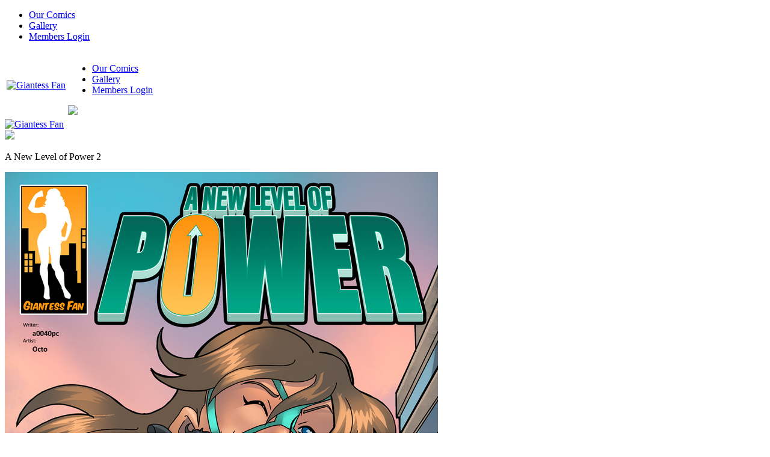

--- FILE ---
content_type: text/html; charset=UTF-8
request_url: https://www.giantessfan.com/comics/A-New-Level-of-Power-2/c=362/
body_size: 3617
content:
<!DOCTYPE html>
<!--[if lt IE 7]>      <html class="no-js lt-ie9 lt-ie8 lt-ie7"> <![endif]-->
<!--[if IE 7]>         <html class="no-js lt-ie9 lt-ie8"> <![endif]-->
<!--[if IE 8]>         <html class="no-js lt-ie9"> <![endif]-->
<!--[if gt IE 8]><!-->
<html class="no-js">
<!--<![endif]-->
<head lang="en">
<title>A New Level of Power 2 | Giantess Fan Comics</title>
<meta charset="utf-8">
<!--[if IE]><meta http-equiv="X-UA-Compatible" content="IE=edge,chrome=1"><![endif]-->
<meta name="description" content="Giantess Fan Comics is a collaboration of giantess artists creating high quality adult giantess comics." />
<meta name="keywords" content="Giantess Fan, giantess, giantess comics, giantess crush, giantess vore, giantessfan" />
<meta name="viewport" content="width=device-width" />
<link rel="canonical" href="https://www.giantessfan.com/comics/A-New-Level-of-Power-2/c=362/" />
<link rel="stylesheet" href="https://www.giantessfan.com/_layouts/css/bootstrap.min.css" />
<link rel="stylesheet" href="https://www.giantessfan.com/_layouts/css/style.css?17636615308668993701" />
<link rel="stylesheet" href="https://www.giantessfan.com/_layouts/css/ekko-lightbox.min.css" />
<link rel="stylesheet" href="https://www.giantessfan.com/_layouts/css/style_custom.css?17636615308668993701" />
<link rel="stylesheet" href="https://www.giantessfan.com/_layouts/css/style_nav.css">
<link rel="stylesheet" href="https://www.giantessfan.com/_layouts/css/slicknav.min.css">
<!--[if lt IE 9]>
    <script type='text/javascript' src="https://www.giantessfan.com/_layouts/js/modernizr.custom.38579.js"></script>
  <![endif]-->
<meta name="viewport" content="width=device-width, initial-scale=1.0">
<script type='text/javascript' src="https://www.giantessfan.com/_layouts/js/jquery-1.11.1.min.js"></script>
<script type='text/javascript' src="https://www.giantessfan.com/_layouts/js/bootstrap.min.js"></script>
<script type='text/javascript' src="https://www.giantessfan.com/_layouts/js/jquery.cycle2.min.js"></script>
<script type='text/javascript' src="https://www.giantessfan.com/_layouts/js/functions.js"></script>
<script type="text/javascript" src="https://www.giantessfan.com/_layouts/js/cufon-yui.js"></script>
<script type="text/javascript" src="https://www.giantessfan.com/_layouts/js/myriad-pro.cufonfonts.js"></script>
<script type="text/javascript" src="https://www.giantessfan.com/_layouts/js/script.js"></script>
<script type="text/javascript" src="https://www.giantessfan.com/_layouts/js/script_form.js"></script>
<script type="text/javascript" src="https://www.giantessfan.com/_layouts/js/ekko-lightbox.min.js"></script>
<script type="text/javascript" src="//cdnjs.cloudflare.com/ajax/libs/modernizr/2.6.2/modernizr.min.js"></script>
<script type="text/javascript" src="https://www.giantessfan.com/_layouts/js/jquery.slicknav.min.js"></script>
<script type="text/javascript" src="https://www.giantessfan.com/_layouts/js/validator.min.js"></script>
<script type="text/javascript" src="https://www.giantessfan.com/_layouts/js/onload_nav.js"></script>

<script>
  (function(i,s,o,g,r,a,m){i['GoogleAnalyticsObject']=r;i[r]=i[r]||function(){
  (i[r].q=i[r].q||[]).push(arguments)},i[r].l=1*new Date();a=s.createElement(o),
  m=s.getElementsByTagName(o)[0];a.async=1;a.src=g;m.parentNode.insertBefore(a,m)
  })(window,document,'script','//www.google-analytics.com/analytics.js','ga');
  ga('create', 'UA-10868006-1', 'auto');
  ga('send', 'pageview');
</script>
</head>
<body id="home">
<ul id="menu" >
  <li><a href="https://www.giantessfan.com/comics/clear/">Our Comics</a></li>
  <li><a href="https://www.giantessfan.com/gallery/">Gallery</a></li>
  <li><a href="https://www.giantessfan.com/login/">Members Login</a></li>
</ul>
<!-- SITE HEADER START-->
<div class="header-logo">
  <div class="container">
    <table class="full-width margt23">
      <tr>
        <td ><a href="https://www.giantessfan.com/" class="outline0"><img src="https://www.giantessfan.com/_layouts/images/logo.png" width="200" alt="Giantess Fan" border="0" class="header_img img-responsive" /></a></td>
        <td class="right" ><ul class="top_menu">
            <li><a href="https://www.giantessfan.com/comics/clear/">Our Comics</a></li>
            <li><a href="https://www.giantessfan.com/gallery/">Gallery</a></li>
            <li><a href="https://www.giantessfan.com/login/">Members Login</a></li>
          </ul>
          <a href="https://www.giantessfan.com/register/"><img width="145" src="https://www.giantessfan.com/_layouts/images/joinnow.png" class="margl25 pointer img_over img_joinn" /></a> </td>
      </tr>
    </table>
  </div>
</div>
<!-- SITE HEADER END-->
<div id="topmenu">
  <div id="fmfan_logo"><a href="https://www.giantessfan.com/"><img src="https://www.giantessfan.com/_layouts/images/logo.png" alt="Giantess Fan" width="167" /></a></div>
  <div id="fmfan_join" ><a href="https://www.giantessfan.com/register/">
    <img src="https://www.giantessfan.com/_layouts/images/but-join-mobile.png" class="img_over" width="80" />
    </a></div>
</div>

<div class="container-wrapper-login">
  <div class="container mw980">
    <p class="margt30 margb10 strong font20">A New Level of Power 2</p>
    <div class="row margb20 margt10">
      <div class="col-sm-6"><a class="modal-body-image show768" href="https://www.giantessfan.com/_upload/comics/1692954491627525657.jpg" data-toggle="lightbox" data-title="A New Level of Power 2" data-gallery="gallery"><img  class="img-responsive" src="https://www.giantessfan.com/_upload/comics/1692954491627525657-720--0.jpg" border="0" alt="A New Level of Power 2" title="A New Level of Power 2" /></a><a class="modal-body-image hide show768" href="https://www.giantessfan.com/_upload/comics/16929544916304143282.jpg" data-toggle="lightbox" data-title="A New Level of Power 2" data-gallery="gallery"><img  class="img-responsive" src="https://www.giantessfan.com/_upload/comics/16929544916304143282-720--0.jpg" border="0" alt="A New Level of Power 2" title="A New Level of Power 2" /></a>
        <center class="hide768">
          <div class="margt10 margr35 margb5"> <a class="click-to-enlarge" href="javascript: void(0);" onclick="$('.modal-body-image').not('.hide').eq(0).click();"> <img src="https://www.giantessfan.com/_layouts/images/fmf-individual-comic-mglass.png" class="mglass" /> Click to enlarge </a> </div>
        </center>
      </div>
      <div class="col-sm-6">
        <div class="row margb15 hide768">
          <div class="col-xs-6"><a href="javascript: void(0);" class="switch-cover cover"><img  class="img-responsive" src="https://www.giantessfan.com/_upload/comics/1692954491627525657-720--0.jpg" border="0" alt="A New Level of Power 2" title="A New Level of Power 2" /></a></div>
          <div class="col-xs-6"><a href="javascript: void(0);" class="switch-cover sample"><img  class="img-responsive" src="https://www.giantessfan.com/_upload/comics/16929544916304143282-720--0.jpg" border="0" alt="A New Level of Power 2" title="A New Level of Power 2" /></a></div>
        </div>
        <hr class="bcol" />
        <p class="black2 margt15">Now that Tower-Girl’s abilities have been greatly increased beyond her control, her height has begun to rapidly and randomly change in size. Can she regain control of her newly augmented abilities... or will she become the biggest threat that the world has ever seen?</p>
        <p class="margb10 margt15 gray3 tags"><span class="black2">Tags:</span> <a href="https://www.giantessfan.com/comics/keyword=giantess/search_in=tags/clear/">giantess</a>, <a href="https://www.giantessfan.com/comics/keyword=height+increase/search_in=tags/clear/">height increase</a>, <a href="https://www.giantessfan.com/comics/keyword=growth/search_in=tags/clear/">growth</a>, <a href="https://www.giantessfan.com/comics/keyword=mega-giantess/search_in=tags/clear/">mega-giantess</a>, <a href="https://www.giantessfan.com/comics/keyword=handheld/search_in=tags/clear/">handheld</a>, <a href="https://www.giantessfan.com/comics/keyword=shrunken+woman/search_in=tags/clear/">shrunken woman</a>, <a href="https://www.giantessfan.com/comics/keyword=shrunken+gts/search_in=tags/clear/">shrunken gts</a>, <a href="https://www.giantessfan.com/comics/keyword=gentle/search_in=tags/clear/">gentle</a>, <a href="https://www.giantessfan.com/comics/keyword=peril/search_in=tags/clear/">peril</a>, <a href="https://www.giantessfan.com/comics/keyword=revenge/search_in=tags/clear/">revenge</a>, <a href="https://www.giantessfan.com/comics/keyword=superheroes/search_in=tags/clear/">superheroes</a>, <a href="https://www.giantessfan.com/comics/keyword=destruction/search_in=tags/clear/">destruction</a>, <a href="https://www.giantessfan.com/comics/keyword=accidental+destruction/search_in=tags/clear/">accidental destruction</a>, <a href="https://www.giantessfan.com/comics/keyword=science/search_in=tags/clear/">science</a></p>
        <hr class="bcol" />
        <table class="margb5 margt10">
          <tr>
            <td class="w35"><img width="24" src="https://www.giantessfan.com/_layouts/images/ico_out.png" /></td>
            <td><a href="https://www.giantessfan.com/register/"><img width="212" src="https://www.giantessfan.com/_layouts/images/download.png" class="img_over pointer margt2" /></a></td>
          </tr>
        </table>
        <table class="margb5 margt10">
          <tr>
            <td class="w35"><img src="https://www.giantessfan.com/_layouts/images/ico_clock.png" alt="" width="24" /></td>
            <td>Released October 08, 2023</td>
          </tr>
        </table>
        <table class="margb5">
          <tr>
            <td class="w35"><img width="24" src="https://www.giantessfan.com/_layouts/images/ico_note.png" /></td>
            <td>15 pages + cover</td>
          </tr>
        </table>
        <table class="margb5">
          <tr>
            <td class="w35"><img width="24" src="https://www.giantessfan.com/_layouts/images/ico_pen.png" /></td>
            <td>Story by <a href="https://www.giantessfan.com/comics/keyword=a0040pc/search_in=author/clear/">a0040pc</a></td>
          </tr>
        </table>
        <table class="margb5">
          <tr>
            <td class="w35"><img width="24" src="https://www.giantessfan.com/_layouts/images/ico_paint.png" /></td>
            <td>Artwork by <a href="https://www.giantessfan.com/comics/keyword=Octo/search_in=artist/clear/">Octo</a></td>
          </tr>
        </table>
        <table class="margb5" >
          <tr>
            <td class="w35"><img width="24" src="https://www.giantessfan.com/_layouts/images/ico_series.png" /></td>
            <td>This issue is part of the <a class="gray3" href="https://www.giantessfan.com/comics/keyword=A+New+Level+of+Power/search_in=group/clear/">A New Level of Power</a> series.</td>
          </tr>
        </table>
      </div>
    </div>
  </div>
</div>
<div class="white-wrapper-login">
    <div class="container">
        <center class="youml">
            <p class="font30 strong margt20 margb20">You might also like...</p>
            <div id="related-comics" class="row margb20">
                <div class="col-xs-6 col-md-3"><a href="https://www.giantessfan.com/comics/A-New-Level-of-Power/c=351/"><img  class="img-responsive" src="https://www.giantessfan.com/_upload/comics/16824327380751384688-185--0.jpg" border="0" alt="A New Level of Power" title="A New Level of Power" /></a></div><div class="col-xs-6 col-md-3"><a href="https://www.giantessfan.com/comics/A-New-Level-of-Power-3/c=377/"><img  class="img-responsive" src="https://www.giantessfan.com/_upload/comics/17032489829847808535-185--0.jpg" border="0" alt="A New Level of Power 3" title="A New Level of Power 3" /></a></div><div class="col-xs-6 col-md-3"><a href="https://www.giantessfan.com/comics/Darlsborough-University-4/c=98/"><img  class="img-responsive" src="https://www.giantessfan.com/_upload/comics/14051329393843684-185--0.jpg" border="0" alt="Darlsborough University 4" title="Darlsborough University 4" /></a></div><div class="col-xs-6 col-md-3"><a href="https://www.giantessfan.com/comics/Fitting-In/c=175/"><img  class="img-responsive" src="https://www.giantessfan.com/_upload/comics/15009831087781289-185--0.jpg" border="0" alt="Fitting In" title="Fitting In" /></a></div>
            </div>
        </center>
    </div>
</div>

<div class="black-wrapper-login">
  <div class="container center">
    <table class="margt20 margb20 mw980 m0a center">
      <tr>
        <td class="font18 padr10">Instantly view and download all of our Giantess Comics...</td>
        <td><a href="https://www.giantessfan.com/register/"><img width="141" src="https://www.giantessfan.com/_layouts/images/joinnow2.png" class="img_over" /></a> </td>
      </tr>
    </table>
  </div>
</div>
<!-- PRELOAD FULL SIZE IMAGES FOR MODAL WINDOW -->
<img src="https://www.giantessfan.com/_upload/comics/1692954491627525657.jpg" id="cover_page" style="display: none;" /> <img src="https://www.giantessfan.com/_upload/comics/16929544916304143282.jpg" id="sample_page" style="display: none;" /> 
<!-- SITE FOOTER START-->

<div >
  <div class="black-wrapper-login h30"  style="display: none;"></div>
  <div class="container-wrapper-login">
    <div class="container" style="max-width: 970px;">
      <center>
        <div class="row margt40 margb40 varw footer_links">
          <div class="col-xs-3">
            <ul>
              <li><strong class="font16">GF</strong></li>
              <li><a href="https://www.giantessfan.com/blog/" target="_blank">Giantess Blog</a></li>
              <li><a href="https://www.giantessfan.com/show=about/">About Us</a></li>
              <li><a href="https://www.giantessfan.com/comics/clear/">Our Comics</a></li>
              <li><a href="https://www.giantessfan.com/login/">Members Log In</a></li>
              <li><a href="http://interwebcomics.com/submissions" target="_blank">Submit a Script</a></li>
            </ul>
          </div>
          <div class="col-xs-3">
            <ul>
              <li><strong class="font16">Help</strong></li>
              <li><a href="https://www.giantessfan.com/show=faq/">FAQ</a></li>
              <li><a href="https://www.giantessfan.com/contact/">Contact Us</a></li>
              <li><a href="https://www.giantessfan.com/cancel/">Cancel</a></li>
              
            </ul>
          </div>
          <div class="col-xs-3">
            <ul>
              <li><strong class="font16">More</strong></li>
              <li><a href="https://www.expansionfan.com" target="_blank">Expansion Fan</a></li>
              <li><a href="https://www.musclefan.com" target="_blank">Muscle Fan</a></li>
              <li><a href="https://www.vorefan.com" target="_blank">Vore Fan</a></li>
              <li><a href="https://www.shrinkfan.com" target="_blank">Shrink Fan</a></li>
              <li><a href="https://www.bondagefan.com" target="_blank">Bondage Fan</a></li>
              <li><a href="https://www.transformfan.com" target="_blank">Transform Fan</a></li>
              <li><a href="https://www.futanari-fan.com" target="_blank">Futanari Fan</a></li>
              <li><a href="https://www.monstergirlfan.com" target="_blank">Monster Girl Fan</a></li>
              <li><a href="http://interwebcomics.com" target="_blank">Interweb Comics</a></li>
            </ul>
          </div>
          <div class="col-xs-3"> <img src="https://www.giantessfan.com/_layouts/images/fgirl.png" class="img-responsive margt-20" alt="" /> </div>
        </div>
      </center>
    </div>
  </div>
</div>
<div class="footer">
  <div class="container padt20 padb20">
    <center>
      Copyright &copy; Giantess Fan, 2025. All Rights Reserved
      <div class="my_breadcrumb margl25 inline"> <li><a href="https://www.giantessfan.com/show=about/">About Us</a></li><li><a href="https://www.giantessfan.com/show=faq/">FAQ</a></li><li><a href="https://www.giantessfan.com/show=privacy/">Privacy Policy</a></li><li><a href="https://www.giantessfan.com/show=terms/">Terms of Use</a></li> </div>
    </center>
  </div>
</div>
<div class="modal fade" id="modal" tabindex="-1" role="dialog" aria-labelledby="myModalLabel" aria-hidden="true" style="text-align: left;">
  <div class="modal-dialog modal-lg">
    <div class="modal-content"> </div>
  </div>
</div>

<script type="text/javascript">
	HTTP = "https://www.giantessfan.com/";
	LAYOUTS = "_layouts/";
	
</script>
<script type='text/javascript' src="https://www.giantessfan.com/_layouts/js/onload.js?17636615308668993701"></script>
</body>
</html>


--- FILE ---
content_type: text/plain
request_url: https://www.google-analytics.com/j/collect?v=1&_v=j102&a=1266403195&t=pageview&_s=1&dl=https%3A%2F%2Fwww.giantessfan.com%2Fcomics%2FA-New-Level-of-Power-2%2Fc%3D362%2F&ul=en-us%40posix&dt=A%20New%20Level%20of%20Power%202%20%7C%20Giantess%20Fan%20Comics&sr=1280x720&vp=1280x720&_u=IEBAAEABAAAAACAAI~&jid=312128531&gjid=934887388&cid=754426429.1763661532&tid=UA-10868006-1&_gid=1512535981.1763661532&_r=1&_slc=1&z=12902067
body_size: -451
content:
2,cG-PXFELCZRWF